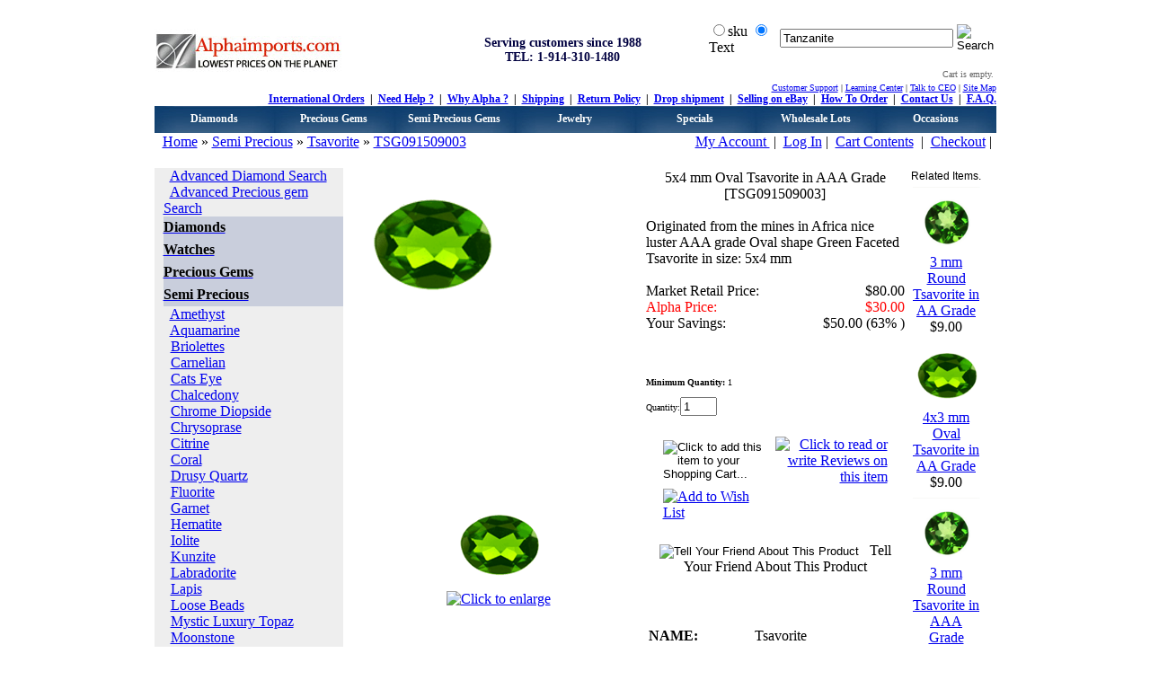

--- FILE ---
content_type: text/html
request_url: http://www.alphaimports.com/5x4-mm-oval-tsavorite-in-aaa-grade-p-31230.html
body_size: 14967
content:
<!DOCTYPE HTML PUBLIC "-//W3C//DTD HTML 4.01 Transitional//EN">
<html dir="LTR" lang="en">
<head>
<base href="http://www.alphaimports.com/">
<meta http-equiv="Content-Type" content="text/html; charset=iso-8859-1">
<title>5x4 mm Oval Tsavorite in AAA Grade</title>
<meta name="Description" Content="Retail 5x4 mm Oval Tsavorite in AAA Grade-from 
Alpha Imports">
<meta name="Keywords" content="Tsavorite, Green Tsavorite, Faceted Tsavorite, aaa Tsavorite, 5x4 Oval Tsavorite">
<meta name="Reply-to" content="info@alphaimports.com">
<meta name="robots" content="index, follow">

<meta name="verify-v1" content="ipG4cjoj3u4dD/ACoQNzRqpfqANl2iQpuIoni+Ig9JQ=">
<link rel='SHORTCUT ICON' href='http://www.alphaimports.com/favicon.ico'>
<link rel="alternate" type="application/rss+xml" title="RSS" href="sitemapindex.xml">
<link rel="stylesheet" type="text/css" href="templates/Original/divcss.css">
<link rel="stylesheet" type="text/css" href="templates/Original/stylesheet.css">
<link rel="stylesheet" type="text/css" href="anylink.css">
<script type="text/javascript" src="anylink.js"></script>
<script language="javascript" type="text/ecmascript" src="social/js/mootools.js"></script>
<script language="javascript" type="text/ecmascript" src="social/js/socializer.js"></script>
<script src="dw_tooltip.js" type="text/javascript"></script>
<link href="social/css/socializer.css" rel="stylesheet" type="text/css">
<script type="text/javascript"><!--
function popupWindow(url) {
  window.open(url,'popupWindow','toolbar=no,location=no,directories=no,status=no,menubar=no,scrollbars=no,resizable=yes,copyhistory=no,width=100,height=100,screenX=150,screenY=150,top=150,left=150')
}
//--></script>

</head>
<body>
<script type="text/javascript" language="JavaScript" 
 src="lib/Subsys/JsHttpRequest/Js.js"></script>
<script type="text/javascript" language="JavaScript">	
	var timeout = null;
	function reset_extra() {
		  for (var i = 0; i < (document.forms.quick_find_extra.elements.length); i++) {
		  	if (document.forms.quick_find_extra.elements[i].type == 'select-one') {
		  		if ((document.forms.quick_find_extra.elements[i].name!='')&&(document.forms.quick_find_extra.elements[i].name!='categories_id')) {
		  			obj = document.forms.quick_find_extra.elements[i];
		  			selected_value = obj.selectedIndex;
		  			obj.selectedIndex = '0';
		  		}
		  	}
		  }
		  doLoad(94,'0');
		  //doLoad(0,0);
	}
	
</script>
<!-- warnings //-->
<!-- warning_eof //-->

<!-- header //-->

<table width="100%" cellpadding="10" cellspacing="0" border="0">

      <tr><td>

        <table cellspacing="0" cellpadding="0" border="0" width="943" align="center" bgcolor="FFFFFF">

          <tr><td>

            <table border="0" width="100%"><tr><td>


<table border="0" width="100%" cellspacing="0" cellpadding="0">

  <tr class="header">

    <td valign="middle">

	

	<table width="100%" border="0" align="center" cellpadding="0" cellspacing="0">

      <tr>

        <td width="297"><a href="http://www.alphaimports.com" target="_self"><img src="images/h1b.jpg" alt="Lowest prices on the planet" title="Lowest prices on the planet" border="0"></a></td>

        <td width="323"><center>

                 <span style="color:000040; font-size:14px; font-weight: bold;">Serving customers since 1988</span><br>

                 <b><strong><span style="color:000040; font-size:14px">TEL: 1-914-310-1480</span></strong></b>

                 </center></td>

        <td width="323" valign="top" align="right" style="font-size:12px; font-weight:bold"> <form name="quick_find" action="advanced_search_result1.php" method="get">

<table width="100%" border="0" style="vertical-align: bottom;">

			<tr>

            <td align="left" class="main">



<input type="radio" name="type" value="sku" id="RadioGroup1_0">sku

<input name="type" type="radio" id="RadioGroup1_1" value="title" checked="checked">Text</td>

				<td>

					 <div align="left">

						<input type="text" name="keywords" maxlength="40" 

value="Tanzanite"
                         size="22" ONFOCUS="clearDefault(this)">

			        </div>

				</td>

			    <td>

					<div align="left">					    

						<input type="image" src="templates/Original/images/buttons/english/button_quick_find.gif" alt="Search" title=" Search ">


					</div>

				</td>

		    </tr>

  		</table>

</form>

<a href="https://www.alphaimports.com/help.html" ></a>

  <table border="0" cellpadding="0" cellspacing="0" align="right">

    <tr>

      <td style="font-size:10px; color:#00000" align="right" class="headerCart" nowrap="nowrap"><font color="#666666">Cart is empty.<br> </font>      </td>

      <td style="font-size:10px; color:#00000" class="headerCart" align="right" nowrap="nowrap">      </td>

      <td style="font-size:10px; color:#00000" align="left" class="headerCart" rowspan="2" valign="middle" nowrap="nowrap">&nbsp;</td>

    </tr>

    <tr>

      <td style="font-size:10px; color:#00000" align="right" class="headerCart" nowrap="nowrap">      </td>

      <td style="font-size:10px; color:#00000" align="left" class="headerCart" nowrap="nowrap">      </td>

    </tr>

    
</table>

  
  &nbsp;&nbsp;&nbsp;</td>

      </tr>

    </table>

	<table width="100%" border="0" align="center" cellpadding="0" cellspacing="0">

                   <tr>

                     <td width="621" style="font-size:12px"><table width="100%" border="0" cellpadding="0" cellspacing="0">

                       <tr>

                         <td><table width="100%" border="0" cellpadding="0" cellspacing="0">

                           <tr>

                             <td width="298">

					 

							 

							 </td>

                             <td width="323" align="center" style="font-size:10px"></td>

                           </tr>

                         </table></td>

                       </tr>

                     </table>

                      </td>

                     <td style="font-size:12px" width="322" align="right"><span class="black10"><a href="http://www.alphaimports.com/help.html">Customer Support</a>&nbsp;|&nbsp;<a href="http://www.alphaimports.com/help/learning-center.html">Learning Center</a>&nbsp;|&nbsp;<a href="http://www.alphaimports.com/help/talk-to-ceo.html">Talk to CEO</a>&nbsp;|&nbsp;<a href="http://www.alphaimports.com/help/sitemap.html">Site Map</a></span></td>

                   </tr>

</table>

<table width="100%" border="0" align="center" cellpadding="0" cellspacing="0">

                 <tr>

                   

                   <td width="100%" align="right"><span style="font-size:12px; font-weight:bold"><a href="http://www.alphaimports.com/help/international-shipping.html" target="_self">International Orders</a>&nbsp; | &nbsp;<a href="http://www.alphaimports.com/help.html" target="_self">Need Help ?</a>&nbsp; | &nbsp;<a href="http://www.alphaimports.com/help/why-alpha.html" target="_self">Why Alpha ?</a>&nbsp; | &nbsp;<a href="http://www.alphaimports.com/help/shipping-and-returns.html" target="_self">Shipping</a>&nbsp; | &nbsp;<a href="http://www.alphaimports.com/help/return-policy.html" target="_self">Return Policy</a>&nbsp; | &nbsp;<a href="http://www.alphaimports.com/help/drop-shipping.html" target="_self">Drop shipment</a>&nbsp; | &nbsp;<a href="http://www.alphaimports.com/help/selling-on-ebay.html" target="_self">Selling on eBay</a>&nbsp; | &nbsp;<a href="http://www.alphaimports.com/help/how-to-order.html" target="_self">How To Order</a>&nbsp; | &nbsp;<a href="http://www.alphaimports.com/contact_us.php" target="_self">Contact Us</a>&nbsp; | &nbsp;<a href="http://www.alphaimports.com/faq.php?cID=2" target="_self">F.A.Q.</a></span></td>

                 </tr>

               </table>	

	<table width="100%" border="0" align="center" cellpadding="0" cellspacing="0" class="test">

                   <tr>

                     <td width="135" height="30" style="background-image:url(images/headerdropbg.jpg)">

                         <div align="center"><a href="http://www.alphaimports.com/diamonds-c-11.html" onmouseover="dropdownmenu(this, event, 'anylinkmenu1')">Diamonds</a> </div>

                       <div id="anylinkmenu1" class="anylinkcss">

<a href="http://www.alphaimports.com/certified-diamonds-c-11_287.html">Certified Diamonds</a>                                            

<a href="http://www.alphaimports.com/white-diamonds-c-11_48.html">White Diamonds</a>

<a href="http://www.alphaimports.com/blue-diamonds-c-11_50.html">Blue Diamonds</a>

<a href="http://www.alphaimports.com/black-diamonds-c-11_49.html">Black Diamonds</a>

<a href="http://www.alphaimports.com/champagne-diamonds-c-11_62.html">Champagne Diamonds</a> 

<a href="http://www.alphaimports.com/yellow-diamonds-c-11_52.html">Yellow Diamonds</a> 

<a href="http://www.alphaimports.com/green-diamonds-c-11_51.html">Green Diamonds</a>

<a href="http://www.alphaimports.com/ognac-diamonds-c-11_63.html">Cognac Diamonds</a>

<a href="http://www.alphaimports.com/pink-diamonds-c-11_206.html">Pink Diamonds</a>

<a href="http://www.alphaimports.com/diamond-deals-and-steals-c-11_194.html">Diamond Deals and Steals</a><br>

<a href="http://www.alphaimports.com/diamonds-c-11.html">More...</a>

</div></td>

                     <td width="135" height="30" style="background-image:url(images/headerdropbg.jpg)"><div align="center"><a href="http://www.alphaimports.com/precious-gems-c-22.html" onmouseover="dropdownmenu(this, event, 'anylinkmenu2')">Precious Gems</a></div>

                         <div id="anylinkmenu2" class="anylinkcss"> 

<a href="http://www.alphaimports.com/anzanite-c-22_30.html">Tanzanite</a> 
<a href="http://www.alphaimports.com/calibrated-tanzanite-c-22_30_244.html">Calibrated Tanzanite</a>
<a href="http://www.alphaimports.com/emerald-c-22_27.html">Emerald</a> 

<a href="http://www.alphaimports.com/ruby-c-22_28.html">Ruby</a> 

<a href="http://www.alphaimports.com/sapphire-c-22_29.html">Sapphire</a>

<a href="http://www.alphaimports.com/precious-gems-deals-and-steals-c-22_197.html">Precious gems deals and steals</a> </div></td>

                     <td width="135" style="background-image:url(images/headerdropbg.jpg)"><div align="center"><a href="http://www.alphaimports.com/semi-precious-c-23.html" onmouseover="dropdownmenu(this, event, 'anylinkmenu3')">Semi Precious Gems</a></div>

                         <div id="anylinkmenu3" class="anylinkcss"> 

<a href="http://www.alphaimports.com/amethyst-c-23_81.html">Amethyst</a> 

<a href="http://www.alphaimports.com/citrine-c-23_33.html">Citrine</a> 

<a href="http://www.alphaimports.com/peridot-c-23_37.html">Peridot</a> 

<a href="http://www.alphaimports.com/aquamarine-c-23_84.html">Aquamarine</a>

<a href="http://www.alphaimports.com/chrome-diopside-c-23_32.html">Chrome Diopside</a>

<a href="http://www.alphaimports.com/garnet-c-23_88.html">Garnet</a>

<a href="http://www.alphaimports.com/iolite-c-23_34.html">Iolite</a>

<a href="http://www.alphaimports.com/swiss-blue-topaz-c-23_91.html">Swiss Blue Topaz</a>

<a href="http://www.alphaimports.com/tourmaline-c-23_39.html">Tourmaline</a>

<a href="http://www.alphaimports.com/semi-precious-deals-and-steals-c-23_198.html">Semi Precious Deals And Steals</a><br>

<a href="http://www.alphaimports.com/semi-precious-c-23.html">More...</a></div></td>

                     <td width="135" style="background-image:url(images/headerdropbg.jpg)"><div align="center"><a href="http://www.alphaimports.com/jewelry-c-24.html" onmouseover="dropdownmenu(this, event, 'anylinkmenu4')">Jewelry</a></div>

<div id="anylinkmenu4" class="anylinkcss"> 

<a href="http://www.alphaimports.com/gold-diamond-semimountings-c-24_144.html">Gold Diamond Semi mountings</a> 

<a href="http://www.alphaimports.com/diamond-rings-c-24_126.html">Diamond Rings</a> 

<a href="http://www.alphaimports.com/diamond-earrings-c-24_129.html">Diamond Earrings</a> 

<a href="http://www.alphaimports.com/diamond-pendants-c-24_132.html">Diamond Pendants</a>

<a href="http://www.alphaimports.com/diamond-necklaces-c-24_193.html">Diamond Necklaces</a>

<a href="http://www.alphaimports.com/watches-c-304.html">Watches</a>

<a href="http://www.alphaimports.com/emstone-rings-c-24_135.html">Gemstone Rings</a>

<a href="http://www.alphaimports.com/gemstone-bracelets-c-24_143.html">Gemstone Bracelets</a>

<a href="http://www.alphaimports.com/gemstone-earrings-c-24_141.html">Gemstone Earrings</a>

<a href="http://www.alphaimports.com/gemstone-pendants-c-24_142.html">Gemstone Pendants</a>

<a href="http://www.alphaimports.com/mens-jewelry-c-24_211.html">Mens Jewelry</a>

<a href="http://www.alphaimports.com/beads-c-24_154.html">Bead Necklaces</a>

<a href="http://www.alphaimports.com/silver-jewelry-c-24_271.html">Silver Jewelry</a>

<a href="http://www.alphaimports.com/cocktail-rings-c-24_135_277.html">Cocktail Rings</a>

<a href="http://www.alphaimports.com/tanzanite-jewelry-c-24_279.html">Tanzanite Jewelry</a>

<a href="http://www.alphaimports.com/jewelry-c-24.html">More...</a>

</div></td>

                     <td width="135" style="background-image:url(images/headerdropbg.jpg)"><div align="center"><a href="http://www.alphaimports.com/specials-c-57.html" onmouseover="dropdownmenu(this, event, 'anylinkmenu5')">Specials</a></div>

                         <div id="anylinkmenu5" class="anylinkcss"> 

<a href="http://www.alphaimports.com/alpha-specials-c-57_212.html">Specials </a> 

<a href="http://www.alphaimports.com/diamond-deals-and-steals-c-11_194.html">Diamond Specials </a> 

<a href="http://www.alphaimports.com/gemstone-specials-c-57_204.html">Gemstone Specials </a> 

<a href="http://www.alphaimports.com/jewelry-specials-c-57_205.html">Jewelry Specials </a>

<a href="http://www.alphaimports.com/specials.php">More Specials </a>

<a href="http://www.alphaimports.com/products_new.php">New Arrivals </a>

<a href="http://www.alphaimports.com/good_for_ebay.php">Good For eBAY </a>

<a href="http://www.alphaimports.com/happyhour.php">Hourly Specials </a>

<a href="http://www.alphaimports.com/make_offer.php">Make An Offer </a>

<a href="http://www.alphaimports.com/buy_one_get_something_free.php">Buy one and get something Free</a>

<a href="http://www.alphaimports.com/specialopen.php">Today Specials</a>

<a href="http://www.alphaimports.com/auctions.php">Auctions</a>

<a href="http://www.alphaimports.com/products_videos.php">Videos</a>

<a href="http://www.alphaimports.com/free_birthstone.php">Free Birthstone</a>

<a href="http://www.alphaimports.com/jewelry_games.php">Free Jewelry Games</a>

<a href="http://www.alphaimports.com/jewelry_gemstone_calculator_converter.php">Gemstone weight conversion and calculators</a>

<a href="http://www.alphaimports.com/advanced_search_result.php?inc_subcat=1&pfrom=9.98&pto=9.99&sort=3a&page=1">$9.99 Specials</a>

<a href="http://www.alphaimports.com/advanced_search_result.php?inc_subcat=1&pfrom=24.98&pto=24.99&sort=3a&page=1">$24.99 Specials</a>

<a href="http://www.alphaimports.com/advanced_search_result.php?inc_subcat=1&pfrom=98.99&pto=99&sort=3a&page=1">$99.00 Specials</a>

</div></td>

                     <td width="135" style="background-image:url(images/headerdropbg.jpg)" onmouseover="dropdownmenu(this, event, 'anylinkmenu6')"><div align="center">Wholesale Lots</div>

                         <div id="anylinkmenu6" class="anylinkcss"> 

<a href="http://www.alphaimports.com/diamond-deals-and-steals-c-11_194.html">Diamond Lots</a>

<a href="http://www.alphaimports.com/precious-gems-deals-and-steals-c-22_197.html">Precious Gems Lots</a>

<a href="http://www.alphaimports.com/semi-precious-deals-and-steals-c-23_198.html">Semi Precious Gems Lots</a>

</div></td>

<td width="135" style="background-image:url(images/headerdropbg.jpg)"><div align="center"><a href="http://www.alphaimports.com/occasions-and-gifts-c-264.html" onmouseover="dropdownmenu(this, event, 'anylinkmenu7')">Occasions</a></div>

<div id="anylinkmenu7" class="anylinkcss">

<a href="http://www.alphaimports.com/jewelry-c-24.html">For Her</a>

<a href="http://www.alphaimports.com/mens-jewelry-c-24_211.html">For Him</a> 

<a href="http://www.alphaimports.com/vouchers-c-25.html">Gift Vouchers</a> 

<a href="http://www.alphaimports.com/birthday-birthstone-c-264_266.html">Birthday and Birthstones</a>

<a href="http://www.alphaimports.com/christmas-jewelry-c-264_267.html">Christmas Jewelry</a>

<a href="http://www.alphaimports.com/thanksgiving-jewelry-c-264_268.html">Thanksgiving Jewelry</a>

<a href="http://www.alphaimports.com/valentine-jewelry-c-264_269.html">Valentine Jewelry</a>

<a href="http://www.alphaimports.com/wedding-jewelry-c-264_270.html">Wedding Jewelry</a>

<a href="http://www.alphaimports.com/mothers-day-jewelry-c-264_282.html">Mother's Day</a>

 

</div></td>

                   </tr>

                </table></td>

    </tr>

</table>

<table border="0" width="100%" cellspacing="0" cellpadding="1">

  <tr class="headerNavigation">

    <td class="headerNavigation">&nbsp;&nbsp;<a href="http://www.alphaimports.com/" class="headerNavigation">Home</a> &raquo; <a href="http://www.alphaimports.com/semi-precious-c-23.html" class="headerNavigation">Semi Precious</a> &raquo; <a href="http://www.alphaimports.com/tsavorite-c-23_94.html" class="headerNavigation">Tsavorite</a> &raquo; <a href="http://www.alphaimports.com/5x4-mm-oval-tsavorite-in-aaa-grade-p-31230.html" class="headerNavigation">TSG091509003</a></td>

    <td align="right" class="headerNavigation">

     <a class="headerNavigation" href="https://www.alphaimports.com/account.php">My Account </a> &nbsp;|&nbsp; <a class="headerNavigation" href="https://www.alphaimports.com/login.php">Log In</a>&nbsp;|&nbsp;




    <a href="http://www.alphaimports.com/shopping_cart.php" class="headerNavigation">Cart Contents</a> 
      &nbsp;|&nbsp; <a href="https://www.alphaimports.com/checkout_shipping.php" class="headerNavigation">Checkout</a>&nbsp;|&nbsp;</td>



  </tr>

</table>


<!-- header_eof //-->

<!-- header_eof //-->
<!-- body //-->
<table border="0" width="100%" cellspacing="0" cellpadding="0">
  <tr>
    <td width="210" valign="top"><table border="0" width="210" cellspacing="0" cellpadding="0">
<!-- left_navigation //-->
<tr>
  <td>
<table border="0" width="100%" cellspacing="0" cellpadding="0">
  <tr class="SideinfoBoxHeading">
    <td class="SideinfoBoxHeading"><font color="#FFFFFF">Categories</font></td>
  </tr>
</table>
<table border="0" width="100%" cellspacing="0" cellpadding="0" class="SideinfoBox">
  <tr>
    <td><table border="0" width="100%" cellspacing="0" cellpadding="0" class="SideinfoBoxContents">
  <tr>
    <td><img src="images/pixel_trans.gif" border="0" alt="" width="100%" height="1"></td>
  </tr>
  <tr>
    <td class="boxText"><table style="padding-left:10" bgcolor="#EEEEEE" cellpadding="0" cellspacing="0" border="0" width="210"><tr><td class="boxText">&nbsp;&nbsp;<a href="http://www.alphaimports.com/advanced_diamond_search.php">Advanced Diamond Search</a><br>&nbsp;&nbsp;<a href="http://www.alphaimports.com/advanced_precious_search.php">Advanced Precious gem Search</a></td></tr><tr bgcolor="#C9CEDC"><td height="25" class="boxText"><a href="http://www.alphaimports.com/diamonds-c-11.html"><span style="color:#000000"><b>Diamonds</b></span></a></td></tr><tr><td class='boxText'></td></tr><tr bgcolor="#C9CEDC"><td height="25" class="boxText"><a href="http://www.alphaimports.com/watches-c-304.html"><span style="color:#000000"><b>Watches</b></span></a></td></tr><tr><td class='boxText'></td></tr><tr bgcolor="#C9CEDC"><td height="25" class="boxText"><a href="http://www.alphaimports.com/precious-gems-c-22.html"><span style="color:#000000"><b>Precious Gems</b></span></a></td></tr><tr><td class='boxText'></td></tr><tr bgcolor="#C9CEDC"><td height="25" class="boxText"><a href="http://www.alphaimports.com/semi-precious-c-23.html"><span style="color:#000000"><b>Semi Precious</b></span></a></td></tr><tr><td class='boxText'>&nbsp;&nbsp;<a href="http://www.alphaimports.com/amethyst-c-23_81.html">Amethyst</a>	<br>&nbsp;&nbsp;<a href="http://www.alphaimports.com/aquamarine-c-23_84.html">Aquamarine</a>	<br>&nbsp;&nbsp;<a href="http://www.alphaimports.com/briolettes-c-23_216.html">Briolettes</a>	<br>&nbsp;&nbsp;<a href="http://www.alphaimports.com/carnelian-c-23_230.html">Carnelian</a>	<br>&nbsp;&nbsp;<a href="http://www.alphaimports.com/cats-eye-c-23_278.html">Cats Eye</a>	<br>&nbsp;&nbsp;<a href="http://www.alphaimports.com/chalcedony-c-23_219.html">Chalcedony</a>	<br>&nbsp;&nbsp;<a href="http://www.alphaimports.com/chrome-diopside-c-23_32.html">Chrome Diopside</a>	<br>&nbsp;&nbsp;<a href="http://www.alphaimports.com/chrysoprase-c-23_217.html">Chrysoprase</a>	<br>&nbsp;&nbsp;<a href="http://www.alphaimports.com/citrine-c-23_33.html">Citrine</a>	<br>&nbsp;&nbsp;<a href="http://www.alphaimports.com/coral-c-23_231.html">Coral</a>	<br>&nbsp;&nbsp;<a href="http://www.alphaimports.com/drusy-quartz-c-23_300.html">Drusy Quartz</a>	<br>&nbsp;&nbsp;<a href="http://www.alphaimports.com/fluorite-c-23_87.html">Fluorite</a>	<br>&nbsp;&nbsp;<a href="http://www.alphaimports.com/garnet-c-23_88.html">Garnet</a>	<br>&nbsp;&nbsp;<a href="http://www.alphaimports.com/hematite-c-23_251.html">Hematite</a>	<br>&nbsp;&nbsp;<a href="http://www.alphaimports.com/iolite-c-23_34.html">Iolite</a>	<br>&nbsp;&nbsp;<a href="http://www.alphaimports.com/kunzite-c-23_297.html">Kunzite</a>	<br>&nbsp;&nbsp;<a href="http://www.alphaimports.com/labradorite-c-23_240.html">Labradorite</a>	<br>&nbsp;&nbsp;<a href="http://www.alphaimports.com/lapis-c-23_215.html">Lapis</a>	<br>&nbsp;&nbsp;<a href="http://www.alphaimports.com/loose-beads-c-23_236.html">Loose Beads</a>	<br>&nbsp;&nbsp;<a href="http://www.alphaimports.com/mystic-luxury-topaz-c-23_214.html">Mystic Luxury Topaz</a>	<br>&nbsp;&nbsp;<a href="http://www.alphaimports.com/moonstone-c-23_239.html">Moonstone</a>	<br>&nbsp;&nbsp;<a href="http://www.alphaimports.com/collection-gems-c-23_35.html">Collection Gems</a>	<br>&nbsp;&nbsp;<a href="http://www.alphaimports.com/fancy-carved-gemstones-c-23_96.html">Fancy Carved Gemstones</a>	<br>&nbsp;&nbsp;<a href="http://www.alphaimports.com/mozambique-garnet-c-23_36.html">Mozambique Garnet</a>	<br>&nbsp;&nbsp;<a href="http://www.alphaimports.com/mystic-cz-c-23_289.html">Mystic CZ</a>	<br>&nbsp;&nbsp;<a href="http://www.alphaimports.com/mystic-quartz-c-23_301.html">Mystic Quartz</a>	<br>&nbsp;&nbsp;<a href="http://www.alphaimports.com/onyx-c-23_220.html">Onyx</a>	<br>&nbsp;&nbsp;<a href="http://www.alphaimports.com/opal-c-23_259.html">Opal</a>	<br>&nbsp;&nbsp;<a href="http://www.alphaimports.com/opal-mosaic-c-23_261.html">Opal Mosaic</a>	<br>&nbsp;&nbsp;<a href="http://www.alphaimports.com/pearls-c-23_246.html">Pearls</a>	<br>&nbsp;&nbsp;<a href="http://www.alphaimports.com/peridot-c-23_37.html">Peridot</a>	<br>&nbsp;&nbsp;<a href="http://www.alphaimports.com/prasiolite-green-amethyst-c-23_262.html">Prasiolite (Green Amethyst)</a>	<br>&nbsp;&nbsp;<a href="http://www.alphaimports.com/prehnite-c-23_252.html">Prehnite</a>	<br>&nbsp;&nbsp;<a href="http://www.alphaimports.com/quartz-c-23_253.html">Quartz</a>	<br>&nbsp;&nbsp;<a href="http://www.alphaimports.com/rhodolite-garnet-c-23_38.html">Rhodolite Garnet</a>	<br>&nbsp;&nbsp;<a href="http://www.alphaimports.com/rubellite-c-23_250.html">Rubellite</a>	<br>&nbsp;&nbsp;<a href="http://www.alphaimports.com/sky-blue-topaz-c-23_92.html">Sky Blue Topaz</a>	<br>&nbsp;&nbsp;<a href="http://www.alphaimports.com/simulated-gemstones-c-23_286.html">Simulated Gemstones</a>	<br>&nbsp;&nbsp;<a href="http://www.alphaimports.com/spessartite-garnet-c-23_218.html">Spessartite Garnet</a>	<br>&nbsp;&nbsp;<a href="http://www.alphaimports.com/swiss-blue-topaz-c-23_91.html">Swiss Blue Topaz</a>	<br>&nbsp;&nbsp;<a href="http://www.alphaimports.com/tiger-eye-c-23_237.html">Tiger Eye</a>	<br>&nbsp;&nbsp;<a href="http://www.alphaimports.com/tourmaline-c-23_39.html">Tourmaline</a>	<br>&nbsp;&nbsp;<a href="http://www.alphaimports.com/tsavorite-c-23_94.html"><b>Tsavorite</b></a>	<br>&nbsp;&nbsp;<a href="http://www.alphaimports.com/turquoise-c-23_234.html">Turquoise</a>	<br>&nbsp;&nbsp;<a href="http://www.alphaimports.com/agate-c-23_238.html">Agate</a>	<br>&nbsp;&nbsp;<a href="http://www.alphaimports.com/white-topaz-c-23_95.html">White Topaz</a>	<br>&nbsp;&nbsp;<a href="http://www.alphaimports.com/semi-precious-deals-and-steals-c-23_198.html">Semi Precious Deals And Steals</a>	<br></td></tr><tr bgcolor="#C9CEDC"><td height="25" class="boxText"><a href="http://www.alphaimports.com/jewelry-c-24.html"><span style="color:#000000"><b>Jewelry</b></span></a></td></tr><tr><td class='boxText'></td></tr><tr bgcolor="#C9CEDC"><td height="25" class="boxText"><a href="http://www.alphaimports.com/specials-c-57.html"><span style="color:#000000"><b>Specials</b></span></a></td></tr><tr><td class='boxText'></td></tr><tr bgcolor="#C9CEDC"><td height="25" class="boxText"><a href="http://www.alphaimports.com/alpha-collectors-gallery-c-178.html"><span style="color:#000000"><b>Alpha Collector's Gallery</b></span></a></td></tr><tr><td class='boxText'></td></tr><tr bgcolor="#C9CEDC"><td height="25" class="boxText"><a href="http://www.alphaimports.com/vouchers-c-25.html"><span style="color:#000000"><b>Vouchers</b></span></a></td></tr><tr><td class='boxText'></td></tr><tr bgcolor="#C9CEDC"><td height="25" class="boxText"><a href="http://www.alphaimports.com/occasions-and-gifts-c-264.html"><span style="color:#000000"><b>Occasions and gifts</b></span></a></td></tr><tr><td class='boxText'></td></tr><tr bgcolor="#C9CEDC"><td height="25" class="boxText"><a href="http://www.alphaimports.com/certificates-c-213.html"><span style="color:#000000"><b>Certificates</b></span></a></td></tr><tr><td class='boxText'></td></tr></table></td>
  </tr>
  <tr>
    <td><img src="images/pixel_trans.gif" border="0" alt="" width="100%" height="1"></td>
  </tr>
</table>
</td>
  </tr>
</table>
</TD>
          <TR>
			<TD HEIGHT="12" ALIGN="CENTER" VALIGN="MIDDLE" STYLE="background: url("></TD>
          </TR>
<!-- Tell Customer he has a gift voucher-->
<!-- Tell Customer he has a gift voucher_eof //-->
<!-- information //-->
          <tr>
            <td>
<table border="0" width="100%" cellspacing="0" cellpadding="0">
  <tr class="SideinfoBoxHeading">
    <td class="SideinfoBoxHeading"><font color="#FFFFFF">Information</font></td>
  </tr>
</table>
<table border="0" width="100%" cellspacing="0" cellpadding="0" class="SideinfoBox">
  <tr>
    <td><table border="0" width="100%" cellspacing="0" cellpadding="0" class="SideinfoBoxContents">
  <tr>
    <td><img src="images/pixel_trans.gif" border="0" alt="" width="100%" height="1"></td>
  </tr>
  <tr>
    <td class="boxText"><a href="http://www.alphaimports.com/help.html">Help</a><br><a href="http://www.alphaimports.com/faq.php?cID=2">F.A.Q.</a><br><a href="http://www.alphaimports.com/help/international-shipping.html">International Orders</a><br><a href="http://www.alphaimports.com/help/payment-options.html">Payment</a><br><a href="http://www.alphaimports.com/help/company-information.html">Company Information</a><br><a href="http://www.alphaimports.com/help.html">Customer Support</a><br><a href="http://www.alphaimports.com/gv_faq.php">Gift Voucher FAQ</a><br><a href="http://www.alphaimports.com/returns_track.php">Track a Return</a><br><a href="http://www.alphaimports.com/customer_testimonials.php">Testimonials</a><br><a href="http://www.alphaimports.com/rss.php">Catalog RSS&nbsp;<img src="images/icons/rss_icon.png" border="0" alt="Catalog RSS" title=" Catalog RSS "></a><br><a href="http://www.alphaimports.com/allprods.php">All Products</a><br><a href="http://www.alphaimports.com/all_prodcats.php">All Products by category</a><br><a href="http://www.alphaimports.com/all_prodmanf.php">All Products by occasion</a><br><a href="http://blog.alphaimports.com">Our Blog</a><br><a href="http://pictures.alphaimports.com">Our Pictures</a><br><a href="http://www.alphaimports.com/reviews.php">Product Reviews</a><br><a href="http://www.alphaimports.com/contact_us.php">Contact Us</a></td>
  </tr>
  <tr>
    <td><img src="images/pixel_trans.gif" border="0" alt="" width="100%" height="1"></td>
  </tr>
</table>
</td>
  </tr>
</table>
            </TD>
          <TR>
			<TD HEIGHT="12" ALIGN="CENTER" VALIGN="MIDDLE" STYLE="background: url(templates/6270/images/side_boxbot.jpg)"></TD>
          </TR>
<!-- information_eof //-->
<!-- wishlist //-->
          <tr>
            <td>

            </TD>
          <TR>
			<TD HEIGHT="12" ALIGN="CENTER" VALIGN="MIDDLE" STYLE="background: url(templates/6270/images/side_boxbot.jpg)"></TD>
          </TR>
<!-- wishlist_eof //-->

<!-- information //-->

          <tr>

            <td>

<table border="0" width="100%" cellspacing="0" cellpadding="0">
  <tr class="SideinfoBoxHeading">
    <td class="SideinfoBoxHeading"><font color="#FFFFFF">Additional information</font></td>
  </tr>
</table>
<table border="0" width="100%" cellspacing="0" cellpadding="0" class="SideinfoBox">
  <tr>
    <td><table border="0" width="100%" cellspacing="0" cellpadding="0" class="SideinfoBoxContents">
  <tr>
    <td><img src="images/pixel_trans.gif" border="0" alt="" width="100%" height="1"></td>
  </tr>
  <tr>
    <td class="boxText">

<table align="left" border="0" cellpadding="0" cellspacing="0" width="210">

	  <tr>

	    <td width="210"><div align="center"><br>

        <a href="free_birthstone.php"><img src="images/Free-Birthstone.gif" width="206" height="253" border="0" usemap="#MapG" /></a>

<map name="MapG" id="MapG">

  <area shape="rect" coords="3,206,148,249" href="http://twitter.com/Alphagems">
  <area shape="rect" coords="150,206,201,248" href="https://www.facebook.com/pages/Diamond-Color-stones-Designer-Jewelry/113345135351272">
<area shape="rect" coords="4,6,201,200" href="http://www.alphaimports.com/free_birthstone.php">

</map><br>

<br>

		<a href="http://www.alphaimports.com/create_account.php"><img src="images/Guranteed_2.jpg" border="0" alt="Get 10 Free" title=" Get 10 Free "></a><br>

<br>

<a href="http://www.alphaimports.com/help/selling-on-ebay.html"><img src="images/e-bay-banner.gif" border="0" alt="Sell on eBay" title=" Sell on eBay "></a><br>

<br>

<a href="http://www.alphaimports.com/help/selling-on-ebay.html"><img src="images/sell-our-products.gif" border="0" alt="Sell on your webpage" title=" Sell on your webpage "></a><br><br>

<a href="http://www.alphaimports.com/make_offer.php"><img src="images/Valume-Offer.gif" border="0" alt="Volume offer" title=" Volume offer "></a><br>

<br>

	    </div><a href="http://www.alphaimports.com/help/risk-free-buying.html"></a><a href="http://www.alphaimports.com/help/lowest-prices-guaranteed.html"><img src="images/guranteelogobg.jpg" border="0" alt="Satisfaction 100%" title=" Satisfaction 100% " width="210" height="100"></a><a href="http://www.alphaimports.com/help/risk-free-buying.html"><img src="images/bestprice.jpg" border="0" alt="Risk free Buying" title=" Risk free Buying " width="210" height="100"></a><a href="http://www.alphaimports.com/alphaclub.php"><img src="images/alphaclub.jpg" border="0" alt="Alpha Club" title=" Alpha Club " width="210" height="100"></a></td>

</tr>

	</table></td>
  </tr>
  <tr>
    <td><img src="images/pixel_trans.gif" border="0" alt="" width="100%" height="1"></td>
  </tr>
</table>
</td>
  </tr>
</table>

            </TD>

          <TR>

			<TD HEIGHT="12" ALIGN="CENTER" VALIGN="MIDDLE" STYLE="background: url(templates/6270/images/side_boxbot.jpg)"></TD>

          </TR>

<!-- information_eof //-->


<!-- left_navigation_eof //-->
    </table></td>
<!-- content //-->
    <td width="100%" valign="top">
<form name="cart_quantity" action="http://www.alphaimports.com/5x4-mm-oval-tsavorite-in-aaa-grade-p-31230.html?action=add_product" method="post">
	

<table border="0" width="100%" cellspacing="0" cellpadding="8">





		</td>

      </tr>


      <!--Lango Added for Template MOD: BOF-->
  <tr>
<td valign="top" width="100%"><table width="100%" border="0" cellspacing="0" cellpadding="0">

  <tr>
<td valign="top" width="100%"><table width="100%" border="0" cellspacing="0" cellpadding="0">

                     <tr>
                      <td class="main_table_heading"><table width="100%" border="0" cellspacing="0" cellpadding="1">
                          <tr>

                            <td><table width="100%" border="0" cellspacing="0" cellpadding="1">
                                <tr>
                                  <td class="main_table_heading_inner"><table width="100%" border="0" cellspacing="0" cellpadding="4">
                                      <tr>
                                        <td>


</table>

    <table width="100%">

      <tr valign="top">

        <td width="35%" class="main">
            <table width="300" border="0" align="center" cellpadding="0" cellspacing="0">

              <tr>

                <td><div align="center">

                    <!-- // BOF MaxiDVD: Modified For Ultimate Images Pack! //-->

   

   

    <tr align="center">

      <td align="center">


<table border="0" align="center" cellpadding="0" cellspacing="0" bgcolor="#FFFFFF" style="margin: 0px 5px;">

  <tbody>

    

    <tr>

      <td align="center"><table>

        <tbody>

          <tr>

            <td align="center"></td>

          </tr>

          <tr>

            <td align="center">    <table border="0" cellspacing="0" cellpadding="2" align="right">

            <tr>

              <td align="center" class="smallText">

              

              

           




  

 <table border="0" cellpadding="0" cellspacing="0" align="center">

  <tr>

    <td><iframe src="images/alphagemsgems/150/G002488.gif"  marginwidth="0" marginheight="0" frameborder="0" height="350" scrolling="no" width="300" align="middle"></iframe>  

 </td>

  </tr>

</table>            </tr>

          </table></td>

          </tr>

        </tbody>

      </table></td>

      </tr>

  </tbody>

</table>




   

<table width="100%">

       <tr>




     <td align="center" class="smallText">

      <script language="javascript"><!--

         document.write('<a href="javascript:popupWindow(\'http://www.alphaimports.com/5x4-mm-oval-tsavorite-in-aaa-grade-pi-31230.html?image=1\')"><img src="images/alphagemsgems/100/G002488.gif" border="0" alt="5x4 mm Oval Tsavorite in AAA Grade" title=" 5x4 mm Oval Tsavorite in AAA Grade " width="100" height="100" hspace="1" vspace="1"><br><img src="templates/Original/images/buttons/english/image_enlarge.gif" border="0" alt="Click to enlarge" title=" Click to enlarge "></a>');

//--></script>

         <noscript>

           <a href="http://www.alphaimports.com/images/alphagemsgems/100/G002488.gif"><img src="images/alphagemsgems/100/G002488.gif" border="0" alt="5x4 mm Oval Tsavorite in AAA Grade" title=" 5x4 mm Oval Tsavorite in AAA Grade " width="100" height="100" hspace="1" vspace="1"><br><img src="templates/Original/images/buttons/english/image_enlarge.gif" border="0" alt="Click to enlarge" title=" Click to enlarge "></a>
          </noscript>

      </td>












</tr>

<tr>




















     </tr>

        </table></div></td>

              </tr>

            </table>

          
            <table width="100%" border="0" cellspacing="0" cellpadding="0">

              <tr>

                <td style="color:white; background:url(templates/Original/images/productinfohead.jpg); font-family: Tahoma, Arial, sans-serif; font-size: 12px; font-weight: bold; font-variant: small-caps; padding-left: 20px; padding-top: 7px;">Notification</td>

              </tr>

              <tr>

                <td class="infoBoxContents">

                <br><img src="social/buttonshare_trans.png" class="socializer" id="social_but" title="Alpha Imports NY: 5x4 mm Oval Tsavorite in AAA Grade" alt="http://www.alphaimports.com/5x4-mm-oval-tsavorite-in-aaa-grade-p-31230.html" /> Social bookmarks.

            <br><br>

                    <table border="0" width="100%" cellspacing="0" cellpadding="0" class="SideinfoBox">
  <tr>
    <td><table border="0" width="100%" cellspacing="0" cellpadding="0" class="SideinfoBoxContents">
  <tr>
    <td><img src="images/pixel_trans.gif" border="0" alt="" width="100%" height="1"></td>
  </tr>
  <tr>
    <td class="boxText"><table border="0" cellspacing="0" cellpadding="2"><tr><td class="infoBoxContents"><a href="http://www.alphaimports.com/5x4-mm-oval-tsavorite-in-aaa-grade-p-31230.html?action=notify"><img src="images/box_products_notifications.gif" border="0" alt="Click to RECEIVE
 Product Notifications on this item" title=" Click to RECEIVE
 Product Notifications on this item "></a></td><td class="infoBoxContents"><a href="http://www.alphaimports.com/5x4-mm-oval-tsavorite-in-aaa-grade-p-31230.html?action=notify">Notify me of updates to <b>5x4 mm Oval Tsavorite in AAA Grade</b></a></td></tr></table></td>
  </tr>
  <tr>
    <td><img src="images/pixel_trans.gif" border="0" alt="" width="100%" height="1"></td>
  </tr>
</table>
</td>
  </tr>
</table>

</td>

              </tr>

              <tr>

                <td><table border="0" cellspacing="0" cellpadding="2">

                    <tr>

                      <td style="font-size:10px">&nbsp;<img src="images/person.jpg" border="0" alt=""><a href="ask_a_question.php?products_id=31230" onmouseover="window.status='.:: Ask a question about this item ::.' ; return true"></a></td>

                      <td valign="middle" style="font-size:10px"><a href="ask_a_question.php?products_id=31230" onmouseover="window.status='.:: Ask a question about this item ::.' ; return true"><span class="body">Ask a question about this product...</span></a></td>

                    </tr>

                  </table>

                    <br>

                    <table style="font-size:12px" width="100%" border="0" cellspacing="0" cellpadding="0">

                      <tr>

                        <td><a href="http://www.alphaimports.com/product_print.php?products_id=31230" target="_blank">Printer Friendly Page&nbsp;&nbsp;&nbsp;<img src="images/printimage_over.gif" width="21" height="14" alt="Printer Friendly Page" title="Printer Friendly Page"></a><br>

                            
                            <br></td>

                      </tr>

                  </table></td>

              </tr>

            </table>

          <br>

            <table width="100%" border="0" align="center" cellpadding="0" cellspacing="0">

              <tr>

                <td style=" color:white; background:url(templates/Original/images/productinfohead.jpg); font-family: Tahoma, Arial, sans-serif; font-size: 12px; font-weight: bold; font-variant: small-caps; padding-left: 20px; padding-top: 7px;">Learning Center</td>

              </tr>

              <tr style="font-size:12px">

                <td><a href="http://www.alphaimports.com/help/shipping-and-returns.html">Shipping and returns</a></td>

              </tr>

              <tr  style="font-size:12px">

                <td bgcolor="#eeeeee"><a href="http://www.alphaimports.com/help/privacy-policy.html">Privacy Policy</a></td>

              </tr>

              <tr  style="font-size:12px">

                <td><a href="http://www.alphaimports.com/help/privacy-policy.html">SSL Certificate</a></td>

              </tr>

              <tr  style="font-size:12px">

                <td bgcolor="#eeeeee"><a href="http://www.alphaimports.com/help.html">Customer Support</a></td>

              </tr>

              <tr  style="font-size:12px">

                <td><a href="contact_us.php">Contact Us</a> </td>

              </tr>

              <tr  style="font-size:12px">

                <td bgcolor="#eeeeee"><a href="faq.php?cID=2">FAQ</a> </td>

              </tr>

              <tr style="font-size:12px">

                <td><a href="customer_testimonials.php">Testimonials</a> </td>

              </tr>

              <tr  style="font-size:12px">

                <td bgcolor="#eeeeee"><a href="http://www.alphaimports.com/help/international-ring-sizing.html">Rings Sizes </a> </td>

              </tr>

            </table>

          <br>

            <table width="100%" border="0" align="center" cellpadding="0" cellspacing="0">

              <tr>

                <td style=" color:white; background:url(templates/Original/images/productinfohead.jpg); font-family: Tahoma, Arial, sans-serif; font-size: 12px; font-weight: bold; font-variant: small-caps; padding-left: 20px; padding-top: 7px;">Complimentary with Purchase</td>

              </tr>

              <tr>

                <td style="font-size:12px; color:#000000"><table width="100%" border="0" cellpadding="0" cellspacing="0" bordercolor="#eeeeee">

                    <tr>

                      <td><table width="100%" border="0" cellpadding="0" cellspacing="0" bordercolor="#eeeeee" style="font-size:10px; color:#990000; font-weight:bold">

                          <tr>

                            

                            <td width="71%"><br />

<ul>

                            <li>30-day Returns</li>

							</ul>

                            </td>

                          </tr>

                      </table></td>

                    </tr>

                </table></td>

              </tr>

        </table></td>

        
        <td width="55%" valign="top"><table width="100%" border="0" align="center" cellpadding="0" cellspacing="0">

    <tr>

              <td width="60%" class="pageHeading" valign="top" align="center">5x4 mm Oval Tsavorite in AAA Grade<br><span class="smallText">[TSG091509003]</span></td>

            </tr>

            <tr>

              <td width="60%" align="left" valign="top" class="main">


                  <br>Originated from the mines in Africa nice luster AAA grade Oval shape Green Faceted Tsavorite in size: 5x4 mm

			  </td>

            </tr>

            <tr>

              <td align="center" valign="top"><br>

                 
                  <table class="PriceList" border="0" width="100%" cellspacing="0" cellpadding="0"><tr><td>Market Retail Price:</td><td class="oldPrice" align="right">$80.00</td></tr><tr><td style="color:red">Alpha Price:</td><td  style="color:red" align=right>$30.00</td></tr><tr><td style="color:black">Your Savings:</td><td align="right" style="color:black">$50.00 (63% )</td></tr></table></td>

            </tr>

            <tr>

              <td align="left" valign="top">

			  <br>

                                </td>

            </tr>

            <tr>

              <td></td>

</tr>




            <tr style="font-size:10px">

              <td><br>

                  <br><br><b>Minimum Quantity: </b>1<br><br>Quantity:<input type="text" name="cart_quantity" value="1" size="3">              </td>

            </tr>

			

			  

				  

			

             
                      <tr>

              <td class="main" colspan="2"><br>

                 

                  <table width="100%" border="0" align="center" cellpadding="2" cellspacing="1" class="infoBox">

                    <tr class="infoBoxContents">

                      <td><table border="0" width="100%" cellspacing="0" cellpadding="2">

              <tr>

                <td width="10"><img src="images/pixel_trans.gif" border="0" alt="" width="10" height="1"></td>

                <td class="main" valign="middle">

<input type="hidden" name="products_id" value="31230"><input type="image" src="templates/Original/images/buttons/english/button_in_cart.gif" border="0" alt="Click to add this item
 to your Shopping Cart..." title=" Click to add this item
 to your Shopping Cart... " align="absmiddle">
              </form></td>

                <!-- Begin Wishlist Code -->

                

                <!-- End Wishlist Code -->

                   <td class="main" align="right" valign="middle"><a href="http://www.alphaimports.com/5x4-mm-oval-tsavorite-in-aaa-grade-pr-31230.html"><img src="templates/Original/images/buttons/english/button_reviews.gif" border="0" alt="Click to read or write
 Reviews on this item" title=" Click to read or write
 Reviews on this item " align="absmiddle"></a>				</td>

              <td width="10"><img src="images/pixel_trans.gif" border="0" alt="" width="10" height="1"></td>

            </tr>

              <tr>

                <td><img src="images/pixel_trans.gif" border="0" alt="" width="10" height="1"></td>

                <td class="main" valign="middle"><a href="javascript:document.cart_quantity.action='http://www.alphaimports.com/product_info.php?action=add_wishlist'; document.cart_quantity.submit();"><img src="templates/Original/images/buttons/english/button_add_wishlist.gif" border="0" alt="Add to Wish List" title=" Add to Wish List " align="absmiddle"></a></td>

                <td class="main" align="right" valign="middle">

				

				</td>

                <td><img src="images/pixel_trans.gif" border="0" alt="" width="10" height="1"></td>

              </tr>

            </table></td>

                    </tr>

                </table></td>

            </tr>

				



<tr><td align="center"></tr></td>
            <tr>

              <td><br>

			 

			
			

				
                  <table border="0" width="100%" cellspacing="0" cellpadding="0" class="SideinfoBox">
  <tr>
    <td><table border="0" width="100%" cellspacing="0" cellpadding="0" class="SideinfoBoxContents">
  <tr>
    <td><img src="images/pixel_trans.gif" border="0" alt="" width="100%" height="1"></td>
  </tr>
  <tr>
    <td align="center" class="boxText"><form name="tell_a_friend" action="http://www.alphaimports.com/tell_a_friend.php" method="get"><input type="image" src="templates/Original/images/buttons/english/button_tell_a_friend.gif" border="0" alt="Tell Your Friend About This Product" title=" Tell Your Friend About This Product "><input type="hidden" name="products_id" value="31230"><font color="black">&nbsp;&nbsp;&nbsp;Tell Your Friend About This Product</font></form></td>
  </tr>
  <tr>
    <td><img src="images/pixel_trans.gif" border="0" alt="" width="100%" height="1"></td>
  </tr>
</table>
</td>
  </tr>
</table>

                  <br>              </td>

            </tr>

            <tr>

              <td style="color:white; background:url(templates/Original/images/productinfohead.jpg); font-family: Tahoma, Arial, sans-serif; font-size: 12px; font-weight: bold; font-variant: small-caps; padding-left: 20px; padding-top: 7px;">Product Details </td>

            </tr>

            <tr>

              <td><h3>


      <tr>

        <td class="main"><table border="0" cellspacing="1" cellpadding="2">


          <tr>

            <td class="main" valign="top"><b>NAME:&nbsp;</b></td>

            <td class="main" valign="top">Tsavorite</td>

          </tr>


          <tr>

            <td class="main" valign="top"><b>SHAPE:&nbsp;</b></td>

            <td class="main" valign="top">Oval</td>

          </tr>


          <tr>

            <td class="main" valign="top"><b>CUT:&nbsp;</b></td>

            <td class="main" valign="top">Faceted</td>

          </tr>


          <tr>

            <td class="main" valign="top"><b>COLOR:&nbsp;</b></td>

            <td class="main" valign="top">Green</td>

          </tr>


          <tr>

            <td class="main" valign="top"><b>ORIGIN:&nbsp;</b></td>

            <td class="main" valign="top">Africa</td>

          </tr>


          <tr>

            <td class="main" valign="top"><b>LUSTER:&nbsp;</b></td>

            <td class="main" valign="top">Nice</td>

          </tr>


          <tr>

            <td class="main" valign="top"><b>SIZE:&nbsp;</b></td>

            <td class="main" valign="top">5x4 mm</td>

          </tr>


          <tr>

            <td class="main" valign="top"><b>TREATMENT:&nbsp;</b></td>

            <td class="main" valign="top">None</td>

          </tr>


          <tr>

            <td class="main" valign="top"><b>HARDNESS:&nbsp;</b></td>

            <td class="main" valign="top">6.5-7.5</td>

          </tr>


          <tr>

            <td class="main" valign="top"><b>GRADE:&nbsp;</b></td>

            <td class="main" valign="top">AAA</td>

          </tr>


        </table></td>

      </tr>


              </h3></td>

            </tr>

            <tr>

              <td><div align="center"><br>

                      <a href="#" onclick="MyWindow=window.open('center/qualitychart.html','MyWindow1','toolbar=no,location=no,directories=no,status=no,menubar=no,scrollbars=yes,resizable=no,width=650,height=500,left=50,top=50'); return false;"><span style="font-size:12px">Alpha Grade:

                        <img src="images/rating4.gif" border="0" alt="">
&nbsp;&nbsp; -Info</span></a><br>


                <br>

                <span style="font-size:12px; color:#000000">

                  
</span> </div><br>

</td>



</tr>

</table>

<table width="100%" border="0" cellpadding="0" cellspacing="0"><tr><td><table width="100%" border="0" cellpadding="0" cellspacing="0">

  <tr>

    <td>
    
  <tr>

    <td><table border="0" width="100%" cellspacing="0" cellpadding="0">

              <tr>

                <td style=" color:white; background:url(templates/Original/images/productinfohead.jpg); font-family: Tahoma, Arial, sans-serif; font-size: 12px; font-weight: bold; font-variant: small-caps; padding-left: 20px; padding-top: 7px;">Product Reviews</td>

              </tr>

    </table></td>

  </tr>

  
<tr>

    <td><table border="0" width="100%" cellspacing="1" cellpadding="2" class="infoBox">

      <tr class="infoBoxContents">

        <td><table border="0" width="100%" cellspacing="0" cellpadding="2">

          <tr>

            <td valign="top" class="main">There are currently no product reviews.<br><br>     <a href="http://www.alphaimports.com/product_reviews_write.php?products_id=31230"><img src="templates/Original/images/buttons/english/button_write_review.gif" border="0" alt="Write your own
 review on this product" title=" Write your own
 review on this product "></a></td>

          </tr>

        </table></td>

      </tr>

    </table></td>

  </tr>

  
</table></td>

      </tr>

</table>



</td>


<td width="10%" valign="top"><!-- new_products //-->
<table border="0" width="100%" cellspacing="0" cellpadding="0">
  <tr>
    <td background="templates/Original/images/infobox/backgroundfb.gif" width="100%" ><tr><td aligh="right" style="font-family: Tahoma, Arial, sans-serif; font-size: 12px">&nbsp;Related Items.</td></tr></td>
  </tr>
</table>
<table border="0" width="100%" cellspacing="0" cellpadding="1" class="infoBox">
  <tr>
    <td><table border="0" width="100%" cellspacing="0" cellpadding="4" class="infoBoxContents">
  <tr>
    <td align="center" class="smallText" width="75" valign="top" bgcolor="#FFFFFF"><a href="http://www.alphaimports.com/3-mm-round-tsavorite-in-aa-grade-p-31239.html?prodID=31239"><img src="images/chromediopside/chrome-diopside-round.gif" border="0" alt="3 mm Round Tsavorite in AA Grade" title=" 3 mm Round Tsavorite in AA Grade " width="75" height="75"></a><br><a href="http://www.alphaimports.com/3-mm-round-tsavorite-in-aa-grade-p-31239.html">3 mm Round Tsavorite in AA Grade</a><br>$9.00</td>
  </tr>
  <tr>
    <td align="center" class="smallText" width="75" valign="top" bgcolor="#FFFFFF"><a href="http://www.alphaimports.com/4x3-mm-oval-tsavorite-in-aa-grade-p-31228.html?prodID=31228"><img src="images/alphagemsgems/100/G002488.gif" border="0" alt="4x3 mm Oval Tsavorite in AA Grade" title=" 4x3 mm Oval Tsavorite in AA Grade " width="75" height="75"></a><br><a href="http://www.alphaimports.com/4x3-mm-oval-tsavorite-in-aa-grade-p-31228.html">4x3 mm Oval Tsavorite in AA Grade</a><br>$9.00</td>
  </tr>
  <tr>
    <td align="center" class="smallText" width="75" valign="top" bgcolor="#FFFFFF"><a href="http://www.alphaimports.com/3-mm-round-tsavorite-in-aaa-grade-p-37609.html?prodID=37609"><img src="images/chromediopside/chrome-diopside-round.gif" border="0" alt="3 mm Round Tsavorite in AAA Grade" title=" 3 mm Round Tsavorite in AAA Grade " width="75" height="75"></a><br><a href="http://www.alphaimports.com/3-mm-round-tsavorite-in-aaa-grade-p-37609.html">3 mm Round Tsavorite in AAA Grade</a><br>$18.00</td>
  </tr>
  <tr>
    <td align="center" class="smallText" width="75" valign="top" bgcolor="#FFFFFF"><a href="http://www.alphaimports.com/4-mm-trillion-tsavorite-in-aaa-grade-p-1025.html?prodID=1025"><img src="images/alphagemsgems/100/G002874.gif" border="0" alt="4 mm Trillion Tsavorite in AAA Grade" title=" 4 mm Trillion Tsavorite in AAA Grade " width="75" height="75"></a><br><a href="http://www.alphaimports.com/4-mm-trillion-tsavorite-in-aaa-grade-p-1025.html">4 mm Trillion Tsavorite in AAA Grade</a><br>$15.00</td>
  </tr>
  <tr>
    <td align="center" class="smallText" width="75" valign="top" bgcolor="#FFFFFF"><a href="http://www.alphaimports.com/35-mm-round-tsavorite-in-aaa-grade-p-37608.html?prodID=37608"><img src="images/chromediopside/chrome-diopside-round.gif" border="0" alt="3.5 mm Round Tsavorite in AAA Grade" title=" 3.5 mm Round Tsavorite in AAA Grade " width="75" height="75"></a><br><a href="http://www.alphaimports.com/35-mm-round-tsavorite-in-aaa-grade-p-37608.html">3.5 mm Round Tsavorite in AAA Grade</a><br>$30.00</td>
  </tr>
  <tr>
    <td align="center" class="smallText" width="75" valign="top" bgcolor="#FFFFFF"><a href="http://www.alphaimports.com/4-mm-round-tsavorite-in-aa-grade-p-31241.html?prodID=31241"><img src="images/chromediopside/chrome-diopside-round.gif" border="0" alt="4 mm Round Tsavorite in AA Grade" title=" 4 mm Round Tsavorite in AA Grade " width="75" height="75"></a><br><a href="http://www.alphaimports.com/4-mm-round-tsavorite-in-aa-grade-p-31241.html">4 mm Round Tsavorite in AA Grade</a><br>$22.50</td>
  </tr>
</table>
</td>
  </tr>
</table>
<!-- new_products_eof //-->
</td>


        
        
      <tr>

        <td align="center" class="smallText"></td>

      </tr>

      
      
                                          </table></td>
                                </tr>
                              </table></td>
                          </tr>
      </table></td>
  </tr>
      </table></td>
  </tr>
      </table>
      <!--Lango Added for Template MOD: EOF-->

      <tr>

        <td><!-- also_purchased_products //-->

<table border="0" width="100%" cellspacing="0" cellpadding="0">
  <tr>
    <td background="templates/Original/images/infobox/backgroundfb.gif" width="100%" ><tr><td style=" color:white; background:url(templates/Original/images/productinfoheadnobord.jpg); font-family: Tahoma, Arial, sans-serif; font-size: 12px; font-weight: bold; font-variant: small-caps; padding-left: 20px; padding-top: 7px;">&nbsp;Other customers also purchased</td></tr></td>
  </tr>
</table>
<table border="0" width="100%" cellspacing="0" cellpadding="1" class="infoBox">
  <tr>
    <td><table border="0" width="100%" cellspacing="0" cellpadding="4" class="infoBoxContents">
  <tr>
    <td align="center" class="smallText" width="33%" valign="top" bgcolor="#FFFFFF"><a href="http://www.alphaimports.com/10x8-mm-oval-faceted-red-mozambique-garnet-p-659.html?prodID=659"><img src="images/stockimg/100/garnetfoval.jpg" border="0" alt="10x8 mm Oval Faceted Red Mozambique Garnet" title=" 10x8 mm Oval Faceted Red Mozambique Garnet "></a><br><a href="http://www.alphaimports.com/10x8-mm-oval-faceted-red-mozambique-garnet-p-659.html">10x8 mm Oval Faceted Red Mozambique Garnet</a></td>
    <td align="center" class="smallText" width="33%" valign="top" bgcolor="#FFFFFF"><a href="http://www.alphaimports.com/3x15-mm-marquise-faceted-blue-sapphire-5-piece-lot-aa-grade-p-34255.html?prodID=34255"><img src="images/gemstones/100/SapphireMQ5pc.gif" border="0" alt="3x1.5 mm Marquise Faceted Blue Sapphire 5 piece Lot AA Grade" title=" 3x1.5 mm Marquise Faceted Blue Sapphire 5 piece Lot AA Grade "></a><br><a href="http://www.alphaimports.com/3x15-mm-marquise-faceted-blue-sapphire-5-piece-lot-aa-grade-p-34255.html">3x1.5 mm Marquise Faceted Blue Sapphire 5 piece Lot AA Grade</a></td>
    <td align="center" class="smallText" width="33%" valign="top" bgcolor="#FFFFFF"><a href="http://www.alphaimports.com/9x6-mm-champagne-pear-topaz-in-aaa-grade-p-23835.html?prodID=23835"><img src="images/semiprecious/Champagnetopaz/100/champtoppear.jpg" border="0" alt="9x6 mm Champagne Pear Topaz in AAA Grade" title=" 9x6 mm Champagne Pear Topaz in AAA Grade "></a><br><a href="http://www.alphaimports.com/9x6-mm-champagne-pear-topaz-in-aaa-grade-p-23835.html">9x6 mm Champagne Pear Topaz in AAA Grade</a></td>
  </tr>
  <tr>
    <td align="center" class="smallText" width="33%" valign="top" bgcolor="#FFFFFF"><a href="http://www.alphaimports.com/3-mm-round-faceted-swiss-blue-topaz-5-piece-lot-aaa-grade-p-33373.html?prodID=33373"><img src="images/gemstones/100/swissbtrd5pc.gif" border="0" alt="3 mm Round Faceted Swiss Blue Topaz 5 piece Lot AAA Grade" title=" 3 mm Round Faceted Swiss Blue Topaz 5 piece Lot AAA Grade "></a><br><a href="http://www.alphaimports.com/3-mm-round-faceted-swiss-blue-topaz-5-piece-lot-aaa-grade-p-33373.html">3 mm Round Faceted Swiss Blue Topaz 5 piece Lot AAA Grade</a></td>
    <td align="center" class="smallText" width="33%" valign="top" bgcolor="#FFFFFF"><a href="http://www.alphaimports.com/8-mm-antique-cushion-mystic-quartz-in-aaa-grade-p-35724.html?prodID=35724"><img src="images/semiprecious/LuxuryTopaz/Rainbow/100/MystiqueTopazACushion.jpg" border="0" alt="8 mm Antique Cushion Mystic Quartz in AAA Grade" title=" 8 mm Antique Cushion Mystic Quartz in AAA Grade "></a><br><a href="http://www.alphaimports.com/8-mm-antique-cushion-mystic-quartz-in-aaa-grade-p-35724.html">8 mm Antique Cushion Mystic Quartz in AAA Grade</a></td>
    <td align="center" class="smallText" width="33%" valign="top" bgcolor="#FFFFFF"><a href="http://www.alphaimports.com/5x3-mm-oval-pink-torumaline-cabochon-in-a-grade-p-15093.html?prodID=15093"><img src="images/stockimg/100/tourmalinepinkcaboval.jpg" border="0" alt="5x3 mm Oval Pink Torumaline Cabochon in A Grade" title=" 5x3 mm Oval Pink Torumaline Cabochon in A Grade "></a><br><a href="http://www.alphaimports.com/5x3-mm-oval-pink-torumaline-cabochon-in-a-grade-p-15093.html">5x3 mm Oval Pink Torumaline Cabochon in A Grade</a></td>
  </tr>
</table>
</td>
  </tr>
</table>
<table border="0" width="100%" cellspacing="0" cellpadding="0">
  <tr>
    <td background="templates/Original/images/infobox/backgroundfb.gif" width="100%" ><img src="images/pixel_trans.gif" border="0" alt="" width="100%" height="1"></td>
  </tr>
</table>
<!-- also_purchased_products_eof //-->

            <br>

            
<tr>
  <td>  
    <table border="0" align="center" cellpadding="2" cellspacing="0">
      <tr>
	    <td width="120" align="right" class="main"><a href="http://www.alphaimports.com/6x4-mm-oval-tsavorite-in-a-grade-p-31231.html"><img src="images/chevron_previous.gif" border="0" alt="Previous product" title=" Previous product "></a>&nbsp;		</td>
        <td align="center" class="main" valign="top">Product&nbsp;12&nbsp;of&nbsp;15&nbsp;in category&nbsp;Tsavorite</td>
		<td width="120" align="left" class="main">&nbsp;<a href="http://www.alphaimports.com/5x3-mm-oval-tsavorite-in-aa-grade-p-31229.html"><img src="images/chevron_next.gif" border="0" alt="Next product" title=" Next product "></a></td>
      </tr>
  </table>	
  </td>
</tr>
        </td>

      </tr>

    </table>

<table width="100%" border="0" cellspacing="0" cellpadding="0">

          <tr>

            <td><div align="center"> <img height="20" src="images/question2.gif" width="300" alt="Questions?" title="Questions?">

                    <table cellspacing="0" cellpadding="0" width="300" border="0">

                      <tbody>

                        <tr valign="top">

                          <td height="76" width="265" align="left" style="font-size:12px; font-weight:bold">Please call customer   service at <br>

                            1800-56-ALPHA(25742) fax:212-768-0599<br> 

                            or e-mail us at   <br>

                            sales@alphaimports.com

                        </td>

                        </tr>

                      </tbody>

                    </table>

              <br>

            </div></td>

            <td><div align="center"><img height="20" src="images/whyalpha2.gif" width="300" alt="Why Alpha" title="Why Alpha">

                    <table cellspacing="0" cellpadding="0" width="300" border="0">

                      <tbody>

                        <tr valign="top">

                          <td height="73" width="268" align="left" style="font-size:12px; font-weight:bold">

						  * <a href="help/why-alpha.html">Why Buy from Alpha </a><br>

						  * 30 days money back guarantee.<br>

                          * Save 60% to 90% off retail Prices.<br>

                          * Get four times more value from your money.<br>

                          * Lowest Prices on The Planet	

						  

						  </td>

                        </tr>

                      </tbody>

                    </table>

              <br>

            </div></td>

          </tr>

        </table><div align="center"> 

            
<table height="112" border="0" cellpadding="0" cellspacing="0" class="productListing">

            <tr>

              <td width="456"><table width="456" border="0" cellspacing="0" cellpadding="0">

                <tr>

                  <td width="60"><div align="center"><img src="images/products.jpg" width="30" height="30" alt="Large Inventory" title="Large Inventory"></div></td>

                      <td width="396">* Great selection over 100,000 products to choose from.</td>

                </tr>

                <tr>

                  <td height="41"><div align="center"><img src="images/shipping48.jpg" width="30" height="30" alt="Fast Shipping" title="Fast Shipping"></div></td>

                      <td>* All products leave warehouse in 48 Hours.</td>

                </tr>

                <tr>

                  <td><div align="center"><img src="images/properpackage.jpg" width="30" height="30" alt="Professional Packing" title="Professional Packing"></div></td>

                  <td>* All products come in proper pack.</td>

                </tr>

                </table></td>

            </tr>

            </table>

			<br>
<table width="715" border="0" align="center" cellpadding="0" cellspacing="0" class="productListing">
  <tr>
    <td><table width="725" border="0" cellspacing="0" cellpadding="0">
      <tr>
        <td><table width="725" border="0" cellspacing="0" cellpadding="0">
          <tr>
            <td><p><font color="#990000"><b>Top Search : </b></font></p>
              <p>&nbsp;</p></td>
          </tr>
        </table>
        <table width="100%" border="0" align="center" cellpadding="0" cellspacing="0" bordercolor="#A3AACD">
            <tr>
              <td width="18%"><div align="left"><strong><a href="http://www.alphaimports.com/diamonds-c-11.html">Diamonds</a></strong></div></td>
              <td width="21%"><div align="left"><strong><a href="http://www.alphaimports.com/precious-gems-c-22.html">Precious Gems</a></strong></div></td>
              <td width="23%"><div align="left"><strong><a href="http://www.alphaimports.com/semi-precious-c-23.html">Semi Precious</a></strong></div></td>
            </tr>
            <tr>
              <td><table style="font-size:12px" width="100%" border="0" cellspacing="0" cellpadding="0">
                  <tr>
                    <td width="36%" align="right">* </td>
                    <td width="64%"><a href="http://www.alphaimports.com/white-diamonds-c-11_48.html">White Diamonds</a></td>
                  </tr>
                  <tr>
                    <td align="right">* </td>
                    <td><a href="http://www.alphaimports.com/black-diamonds-c-11_49.html">Black Diamonds</a></td>
                  </tr>
                  <tr>
                    <td align="right">* </td>
                    <td><a href="http://www.alphaimports.com/blue-diamonds-c-11_50.html">Blue Diamonds</a></td>
                  </tr>
                  <tr>
                    <td align="right">* </td>
                    <td><a href="http://www.alphaimports.com/champagne-diamonds-c-11_62.html">Champagne Diamonds</a></td>
                  </tr>
              </table></td>
              <td><table style="font-size:12px" width="100%" border="0" cellspacing="0" cellpadding="0">
                  <tr>
                    <td width="31%" align="right">* </td>
                    <td width="69%"><a href="http://www.alphaimports.com/tanzanite-c-22_30.html">Tanzanite</a></td>
                  </tr>
                  <tr>
                    <td align="right">* </td>
                    <td><a href="http://www.alphaimports.com/emerald-c-22_27.html">Emerald</a></td>
                  </tr>
                  <tr>
                    <td align="right">* </td>
                    <td><a href="http://www.alphaimports.com/ruby-c-22_28.html">Ruby</a></td>
                  </tr>
                  <tr>
                    <td align="right">* </td>
                    <td><a href="http://www.alphaimports.com/sapphire-c-22_29.html">Sapphire</a></td>
                  </tr>
              </table></td>
              <td><table style="font-size:12px" width="100%" border="0" cellspacing="0" cellpadding="0">
                  <tr>
                    <td width="32%" align="right">* </td>
                    <td width="68%"><a href="http://www.alphaimports.com/amethyst-c-23_81.html">Amethyst</a></td>
                  </tr>
                  <tr>
                    <td align="right">* </td>
                    <td><a href="http://www.alphaimports.com/citrine-c-23_33.html">Citrine </a></td>
                  </tr>
                  <tr>
                    <td align="right">* </td>
                    <td><a href="http://www.alphaimports.com/peridot-c-23_37.html">Peridot</a></td>
                  </tr>
                  <tr>
                    <td align="right">* </td>
                    <td><a href="http://www.alphaimports.com/rhodolite-garnet-c-23_38.html">Rhodolite</a></td>
                  </tr>
              </table></td>
            </tr>
        </table></td>
      </tr>
    </table>
      <table width="725" border="0" cellspacing="0" cellpadding="0">
        <tr>
          <td><br>
              <br>
              <table width="100%" border="0" align="center" cellpadding="0" cellspacing="0" bordercolor="#A3AACD">
                <tr>
                  <td width="29%"><div align="left"><strong><a href="http://www.alphaimports.com/jewelry-c-24.html">Diamond Jewelry</a></strong></div></td>
                  <td width="35%"><div align="left"><strong><a href="http://www.alphaimports.com/specials-c-57.html">Specials</a></strong></div></td>
                  <td width="36%"><div align="left"><strong><a href="http://www.alphaimports.com/loose-beads-c-23_236.html">Cabochons</a></strong></div></td>
                </tr>
                <tr>
                  <td><table style="font-size:12px" width="100%" border="0" cellspacing="0" cellpadding="0">
                      <tr>
                        <td width="36%" align="right">* </td>
                        <td width="64%"><a href="http://www.alphaimports.com/gold-diamond-semimountings-c-24_144.html">Semi-mountings</a></td>
                      </tr>
                      <tr>
                        <td align="right">* </td>
                        <td><a href="http://www.alphaimports.com/diamond-rings-c-24_126.html">Diamond Rings</a></td>
                      </tr>
                      <tr>
                        <td align="right">* </td>
                        <td><a href="http://www.alphaimports.com/diamond-earrings-c-24_129.html">Diamond Earrings</a></td>
                      </tr>
                      <tr>
                        <td align="right">* </td>
                        <td><a href="http://www.alphaimports.com/diamond-bracelets-c-24_177.html">Diamond Bracelets</a></td>
                      </tr>
                  </table></td>
                  <td><table style="font-size:12px" width="100%" border="0" cellspacing="0" cellpadding="0">
                      <tr>
                        <td width="32%" align="right">* </td>
                        <td width="68%"><a href="http://www.alphaimports.com/diamond-deals-and-steals-c-11_194.html">Diamond Deals</a></td>
                      </tr>
                      <tr>
                        <td align="right">* </td>
                        <td><a href="http://www.alphaimports.com/precious-gems-deals-and-steals-c-22_197.html">Precious gems deals</a></td>
                      </tr>
                      <tr>
                        <td align="right">* </td>
                        <td><a href="http://www.alphaimports.com/semi-precious-deals-and-steals-c-23_198.html">Semi Precious Deals</a></td>
                      </tr>
                      <tr>
                        <td align="right">* </td>
                        <td><a href="http://www.alphaimports.com/specials-c-57.html">Bargains</a></td>
                      </tr>
                  </table></td>
                  <td><table style="font-size:12px" width="100%" border="0" cellspacing="0" cellpadding="0">
                      <tr>
                        <td width="32%" align="right">* </td>
                        <td width="68%"><a href="http://www.alphaimports.com/loose-beads-c-23_236.html">Beads</a></td>
                      </tr>
                      <tr>
                        <td align="right">* </td>
                        <td><a href="http://www.alphaimports.com/cabochon-ruby-c-22_28_76.html">Ruby</a></td>
                      </tr>
                      <tr>
                        <td align="right">* </td>
                        <td><a href="http://www.alphaimports.com/sapphire-c-22_29.html">Sapphire</a></td>
                      </tr>
                      <tr>
                        <td align="right">* </td>
                        <td><a href="http://www.alphaimports.com/cabochon-amethyst-c-23_81_98.html">Amethyst</a></td>
                      </tr>
                  </table></td>
                </tr>
            </table></td>
        </tr>
      </table>
      <div align="center"><br>
        <table width="100%" border="0" cellspacing="0" cellpadding="0">
          <tr>
            <td>&nbsp;</td>
          </tr>
        </table>
        <br>
      </div>
      <table width="100%" border="0" cellspacing="0" cellpadding="0">
        <tr>
          <td>              <table border="0" width="100%" cellspacing="0" cellpadding="0">
  <tr>
    <td height="14" class="infoBoxHeading"><img src="templates/Original/images/infobox/corner_right_left.gif" border="0" alt=""></td>
    <td width="100%" height="14" class="infoBoxHeading">Testimonials</td>
    <td height="14" class="infoBoxHeading" nowrap><a href="http://www.alphaimports.com/customer_testimonials.php"><img src="templates/Original/images/infobox/arrow_right.gif" border="0" alt="more" title=" more "></a><img src="images/pixel_trans.gif" border="0" alt="" width="11" height="14"></td>
  </tr>
</table>
<table border="0" width="100%" cellspacing="0" cellpadding="1" class="infoBox">
  <tr>
    <td><table border="0" width="100%" cellspacing="0" cellpadding="3" class="infoBoxContents">
  <tr>
    <td><img src="images/pixel_trans.gif" border="0" alt="" width="100%" height="1"></td>
  </tr>
  <tr>
    <td align="left" class="boxText"><a href="customer_testimonials.php?testimonial_id=5">My Sapphire Hearts and star rubies have arrived today. The sapphire hearts are very beautiful and I ...<br>Read more...</a><br><b>Erika Leissle</b><br><br><a href="customer_testimonials.php">View all testimonials...</a></td>
  </tr>
  <tr>
    <td><img src="images/pixel_trans.gif" border="0" alt="" width="100%" height="1"></td>
  </tr>
</table>
</td>
  </tr>
</table>
              </td>
        </tr>
      </table>
      <br>
      <br>
      <table border="0" width="100%" cellspacing="0" cellpadding="2">
        <tr>
          <td align="center"><!-- SiteSearch Google -->
              <form method="get" action="http://www.google.com/search" target="_blank">
                <input type="hidden" name="ie" value="iso-8859-1">
                <input type="hidden" name="oe" value="iso-8859-1">
                <table width="652">
                  <tr valign="middle">
                    <td width="156"><strong>Compare Prices on</strong></td>
                    <td width="131"><a href="http://www.google.com/"><img src="images/Logo_google.gif" border="0" alt="Google"></a></td>
                    <td width="349" class="smallText"><input type="text" name="q" size="31" maxlength="255" value="Lowest Prices on Diamonds">
                        <input type="submit" name="btnG" value="Google Search">
                        <input type="hidden" name="domains" value="http://www.alphaimports.com">
                        <br>
                        <input type="radio" name="sitesearch" value="" checked="checked">
                      All the web
                      <input type="radio" name="sitesearch" value="http://www.alphaimports.com">
                      www.alphaimports.com</td>
                  </tr>
                </table>
                <strong>Yahoo, AOL, MSN, Bizrate.com, Shopping.com, Ebay , AskJeeves, </strong>
                        </form></td>
        </tr>
      </table></td>
  </tr>
</table>
    </td>
<!-- content_eof //-->
  </tr>
</table>
<!-- body_eof //-->

<!-- footer //-->
<br>




<div class="footer-table-row1">

<div class="footer-left-container2">&nbsp;&nbsp;Saturday 13 December, 2025&nbsp;&nbsp;</div>

<div class="footer-right-container2">&nbsp;&nbsp;227553499 requests since Saturday 15 May, 2004&nbsp;&nbsp;</div>

</div>



<div class="footer-table-row2">

<div class="footer-left-container1">

<div class="footer-caption">Help</div>

      <a href="http://www.alphaimports.com/help/privacy-policy.html">Privacy Policy</a><br>

      <a href="http://www.alphaimports.com/help/return-policy.html">Return Policy</a><br>

      <a href="http://www.alphaimports.com/help/drop-shipping.html">Drop Shipping</a><br>

      <a href="http://www.alphaimports.com/tracking.php">Delivery Date Finder</a><br>

      <a href="http://www.alphaimports.com/tracking.php">Where is my Order?</a><br>

      <a href="http://www.alphaimports.com/help/shipping-and-returns.html">Shipping Policy</a></div>

<div class="footer-left-container1">

<div class="footer-caption">Website Features</div>

    <a href="http://www.alphaimports.com/help.html">Help</a><br>

    <a href="http://www.alphaimports.com/help.html">Customer Service Center</a><br>   

      <a href="http://www.alphaimports.com/wishlist_help.php">Wish List</a><br>

      <a href="http://www.alphaimports.com/sellrequest.php">Have Product To Sell ?</a><br>

      <a href="http://www.alphaimports.com/help/careers.html">Jobs / Careers</a><br>

    <a href="http://www.alphaimports.com/help/ada-compliance.html">ADA Compliance</a><br>
<a href="http://www.alphaimports.com/faq.php?cID=2">FAQ</a></div>
<div class="footer-left-container1">

<div class="footer-caption">Find Products</div>

    <a href="http://www.alphaimports.com/advanced_search.php">By Search</a><br>

    <a href="http://www.alphaimports.com/help/sitemap.html">By Site Map</a><br>

    <a href="http://www.alphaimports.com/getoffers.php">Subscribe To Alpha Bargains</a><br>

    <a href="http://www.alphaimports.com/help/how-to-order.html" rel="nofollow">By Tel, Fax, Mail</a><br>

    <a href="https://www.alphaimports.com/create_account.php" rel="nofollow">$10 Off with first order</a></div>

<div class="footer-left-container1">

<div class="footer-caption">Product Information </div>

    <a href="http://www.alphaimports.com/help/learning-center.html">Learning Center</a><br>

    <a href="http://www.alphaimports.com/expertadvice.php">Expert Advice</a><br>

    <a href="http://www.alphaimports.com/askforcatalog.php">E-catalog</a><br>

    <a href="http://www.alphaimports.com/help/quality-score-chart.html">Quality score chart</a><br>

    <a href="http://www.alphaimports.com/certificates-c-213.html">Certificates &amp; Appraisal</a><br>

    <a href="http://www.alphaimports.com/help/volume-discount.html" target="_self">Volume discount</a></div>

<div class="footer-right-container1">

<div class="footer-caption">Subscribe</div>

<a href="http://www.alphaimports.com/askforcatalog.php">Ask For Catalog</a><br>

    <a href="http://www.alphaimports.com/alphaclub.php">Join Our Alpha Club</a><br>

    <a href="http://www.alphaimports.com/newsletters.php">Get News Letter</a></div>

</div>

<div class="footer-disclaimer">

All our colored gemstones & Color Diamonds, except Tsavorite, Garnet etc., are &quot;E&quot; (Enhanced)   and/or &quot;T&quot; (Treated). In general, some of the enhancement methods used are   heating, oiling, filling, with resin agents etc. Some of the treatment methods   used are coating, diffusion, dyeing, joban oil, glass filling, irradiation,   lasering, etc. We do not know the methods used prior to our purchase from the   suppliers since each country uses different methods. If required, we may send   the Gemstone(s) to a Gem laboratory for more information prior to your   purchase.Products shown are subject to availability.Alphaimports.com is not responsible for and need not honor typographical or pricing errors on the site.<br>

<strong>All Diamond weight(s)   shown in fractions in this website are approximate, with the following weight   tolerance: &frac14; ct. 0.23-0.27, 1/3 ct. 0.31-0.35, &frac12; ct.0.48-0.52, &frac34; ct.0.73-0.77.</strong><br>

All Contents &copy; 2025 Alpha Imports NY Inc., All Rights Reserved. <a href="http://www.alphaimports.com/help/privacy-policy.html"><U>PRIVACY POLICY</U></a> <a href="http://www.alphaimports.com/help/terms-and-conditions.html"><U>TERMS AND CONDITIONS</U></a><br>

            You may not   distribute, modify, display, or sell copies of this work to members of the   public without the copyright owner&rsquo;s permission.

            <br>

			<b>We are constantly updating our web site for corrections, product quantities, errors etc. While Alphaimports.com endeavors to provide the most accurate, up-to-date materials available, the information, materials, products, pictures and services available on this site may include inaccuracies, typographical errors, or outdated information.</b><br>

            All of our products are bought as close outs from manufacturers and we describe them on our web site as it was disclosed to us. The Alphaimports.com website and the products and services offered therein are provided "as is" and without warranty of any kind. For any reason if you are not satisfied with the product we have full refund policy. <a href="http://www.alphaimports.com/help/terms-and-conditions.html">More...</a>

</div>

<div class="footer-img">

<img src="images/cards/sec1.jpg" width="83" height="60" border="0" alt="We accept visa cards" title="We accept visa cards" align="bottom"><img src="images/cards/sec2.jpg" width="60" height="59" border="0" alt="We accept Master Card" title="We accept Master Card"><img src="images/cards/sec3.jpg" width="72" height="59" border="0" alt="We accept American Express" title="We accept American Express"><img src="images/cards/sec4.jpg" width="60" height="59" border="0" alt="We accept Discover cards" title="We accept Discover cards">

<a href="https://www.paypal.com/us/verified/pal=orders@alphaimports.com"><img src="images/cards/sec8.jpg" width="63" height="60" border="0" alt="Verify us" title="Verify us"></a>

  <img  src="https://www.paypal.com/en_US/i/logo/PayPal_mark_60x38.gif" border="0" alt="Acceptance Mark"><br><span id="siteseal"><script type="text/javascript" src="https://seal.godaddy.com/getSeal?sealID=FwhsYxISYol3JP3Elo7I0U0xaVKULi1Qy4A0mpGOT2h66x3OSE5hhoFS"></script></span><br>

  

  <a href="http://www.gia.edu/about/10876/linking_to_gia_disclaimer.cfm"> <img src="images/footer/U_11684.gif" alt="GIA" title="GIA" border="0"></a> <img src="images/footer/champagne.gif" alt="argyle" title="argyle" border="0">

</div>


<!--         </td></tr></table>

       </td></tr>

     </table>

   </td>

  </tr>

</table>-->


<!-- footer_eof //-->

<!-- footer_eof //-->
<br>
<script type="text/javascript">
var gaJsHost = (("https:" == document.location.protocol) ? "https://ssl." : "http://www.");
document.write(unescape("%3Cscript src='" + gaJsHost + "google-analytics.com/ga.js' type='text/javascript'%3E%3C/script%3E"));
</script>
<script type="text/javascript">
var pageTracker = _gat._getTracker("UA-1859359-2");
pageTracker._initData();
pageTracker._trackPageview();
</script>
<script> (function(){ var s = document.createElement('script'); var h = document.querySelector('head') || document.body; s.src = 'https://acsbapp.com/apps/app/dist/js/app.js'; s.async = true; s.onload = function(){ acsbJS.init({ statementLink : '', footerHtml : '', hideMobile : false, hideTrigger : false, disableBgProcess : false, language : 'en', position : 'right', leadColor : '#146FF8', triggerColor : '#146FF8', triggerRadius : '50%', triggerPositionX : 'right', triggerPositionY : 'bottom', triggerIcon : 'people', triggerSize : 'bottom', triggerOffsetX : 20, triggerOffsetY : 20, mobile : { triggerSize : 'small', triggerPositionX : 'right', triggerPositionY : 'bottom', triggerOffsetX : 10, triggerOffsetY : 10, triggerRadius : '20' } }); }; h.appendChild(s); })();</script>
</body>
</html>


--- FILE ---
content_type: text/css
request_url: http://www.alphaimports.com/anylink.css
body_size: 519
content:
.anylinkcss{

position:absolute;

visibility: hidden;

border:1px #aeb5c0;

border-bottom-width: 0; font-size:12px;

line-height: 18px;

z-index: 100;

	/* background-color: #900reg #003366 xmass */

	background-color: #003366; 

width: 205px;

}

.level0{

position:absolute;

border:1px #aeb5c0;

border-bottom-width: 0; font-size:12px;

line-height: 18px;

background-color: #234E79;

}



.anylinkcss a{

width: 100%;

display: block;

text-indent: 3px;

border-bottom: 1px solid black;

padding: 1px 0;

text-decoration: none;

text-indent: 5px;

}



.anylinkcss a:hover{ /*hover background color*/

background-color: black;

color: white;

}



.anylinkcss a:link {

	color: #FFFFFF;

	text-decoration: none;

}

.anylinkcss a:visited {

	text-decoration: none;

	color: #FFFFFF;

}

.anylinkcss a:hover {

	text-decoration: none;

	color: #FFFFFF;

}

.anylinkcss a:active {

	text-decoration: none;

	color: #FFFFFF;

}

.anylinkcss a {

	font-size:12px;

}

.test {color:#FFFFFF; font-size:12px; font-weight:bold;}

.test a:link {

	color: #FFFFFF;

	text-decoration: none;

}

.test a:visited {

	text-decoration: none;

	color: #FFFFFF;

}

.test a:hover {

	text-decoration: none;

	color: #FFFFFF;

}

.test a:active {

	text-decoration: none;

	color: #FFFFFF;

}

.test a {

	font-size:12px;

}

/*New added*/

.hederaccnav {color: #000000; 

			  font-size:12px;

}

.h1red { color: #D32A2A; 

		font-size: 10px;

}

.h1black { font-size: 10px; 

		   color:#000000;

}

.black10 {color: #000000; 

		  font-size: 10px;

}

.bodytable{ font-size:12px; 

			color:#234E79;

}

table.bodytable td { height:50;

}

--- FILE ---
content_type: text/css
request_url: http://www.alphaimports.com/social/css/socializer.css
body_size: 584
content:
.soc_container {
	font-family:Arial, Helvetica, sans-serif;
	font-size:13px;
	width:280px;
	border: 1px solid #CCCCCC;
	position:absolute;
	background:#FFF;
	visibility:hidden;
}

.soc_container h2{
	font-size:14px;
	color: #FF9900;
	background-color: #F5F5F5;
	margin-top: 0px;;
	padding-left: 10px;
	padding-top: 8px;
	padding-bottom: 8px;
	font-weight: normal;
}

.soc_container a{
	color: #aadd00;
	text-decoration:none;
	padding-bottom: 5px;
}

.soc_left{
	width: 120px;
	padding:10px;
	float:left;
	visibility:hidden;
}

.soc_left img{
	float:left;
	margin: 0 10px 0 0;
}
.soc_left a{
	color:#3E3F3E;
	text-decoration:none;
	line-height:18px;
	display:block;
}
.soc_left a:hover{
	color:#6699FF;
	background-color:#F5F5F5;
}

#close {
	width:29px;
	height:28px;
	float:right;
	clear:both;
    background-image:url(../images/close.gif);
	background-repeat: no-repeat;
    background-color: #F5F5F5;
    cursor: pointer;
}

#close:hover{
   background-image:url(../images/closeover.gif);
   cursor: pointer;
}

#social_but{
	width:125px;
	height:16px;
    background-image:url(../images/button1-share.gif);
    cursor: pointer;
}

#social_but:hover{
   background-image:url(../images/button2-share.gif);
   cursor: pointer;
}


.soc_send_friend{
	clear:both;
	padding-left:10px;
	padding-bottom:10px;
	padding-top:8px;
    background-color: #F5F5F5;
}

.soc_send_friend .email_mess{
padding-bottom: 5px;
}

.wait{
background-image:url(../images/ajaxloader.gif);
background-repeat:no-repeat;
background-position: 93% 50%;
}

--- FILE ---
content_type: application/javascript
request_url: http://www.alphaimports.com/anylink.js
body_size: 2533
content:
var prod_ids_sc = '';
		var show_search_result_content = 0;
		var page_to_load = 0;
		function doLoad(force,div_id,prod_ids_sc) {
		//var query = '' + document.getElementById('categories_id').value;
		var php_div_id = div_id;
		var req = new Subsys_JsHttpRequest_Js();
		var dop_bool = false;
    var ar_value = new Array();
    var ar = new Array();
    var selected_value = '';
    var val = '';
    selected_value = document.forms["quick_find_extra"].elements['categories_id'].selectedIndex;
    var categories_id = document.forms["quick_find_extra"].elements['categories_id'][selected_value].value;
    var query = '' + categories_id;
    var next_i = 0;
		req.onreadystatechange = function() {
			if (req.readyState == 4) {
				ar = req.responseJS.ar;
				if (req.responseJS) {
					document.getElementById('extra_fields_table').innerHTML = req.responseJS.extra_fields_table_st;
					if (show_search_result_content == 1)
					document.getElementById('search_result_content').innerHTML = req.responseJS.search_result;
					
					show_search_result_content = 1;
				}
			}
		}
		req.caching = false;
		req.open('POST', 'load.php', true);
		select_i = 0;
		  for (var i = 0; i < (document.forms.quick_find_extra.elements.length); i++) {
		  	if (document.forms.quick_find_extra.elements[i].type == 'select-one') {
		  		if ((document.forms.quick_find_extra.elements[i].name!='')&&(document.forms.quick_find_extra.elements[i].name!='categories_id')) {
		  			obj = document.forms.quick_find_extra.elements[i];
		  			selected_value = obj.selectedIndex;
		  			if (selected_value) {
		  				val = obj[selected_value].value;
		  				if (val != -1) {
		  					ar_value[document.forms.quick_find_extra.elements[i].name] = val;
		  					//ar_value[ar_old[select_i]] = val;
		  					//show_search_result_content = 0;
		  				}
		  			}
		  			select_i++;
		  		}
		  	}
		  }
		  if (!(div_id == '0'))
		  var sel_code = document.getElementById(php_div_id).innerHTML;
		  else sel_code = '';
		  document.getElementById('extra_fields_table').innerHTML = '<p class="main"><font color="#FF0000">Loading Data ....</font></p><img src="images/loading.gif">';
			req.send({ q: query, php_div_id:php_div_id, ar: ar, ar_value: ar_value, next_i: next_i, categories_id: categories_id, sel_code: sel_code, prod_ids_sc: prod_ids_sc, page_to_load:page_to_load });
	}

function clearDefault(el) {
  if (el.defaultValue==el.value) el.value = ""
}

var disappeardelay=250  //menu disappear speed onMouseout (in miliseconds)
var enableanchorlink=0 //Enable or disable the anchor link when clicked on? (1=e, 0=d)
var hidemenu_onclick=1 //hide menu when user clicks within menu? (1=yes, 0=no)

/////No further editting needed

var ie5=document.all
var ns6=document.getElementById&&!document.all

function getposOffset(what, offsettype){
var totaloffset=(offsettype=="left")? what.offsetLeft : what.offsetTop;
var parentEl=what.offsetParent;
while (parentEl!=null){
totaloffset=(offsettype=="left")? totaloffset+parentEl.offsetLeft : totaloffset+parentEl.offsetTop;
parentEl=parentEl.offsetParent;
}
return totaloffset;
}

function showhide(obj, e, visible, hidden){
if (ie5||ns6)
dropmenuobj.style.left=dropmenuobj.style.top=-500
if (e.type=="click" && obj.visibility==hidden || e.type=="mouseover")
obj.visibility=visible
else if (e.type=="click")
obj.visibility=hidden
}

function iecompattest(){
return (document.compatMode && document.compatMode!="BackCompat")? document.documentElement : document.body
}

function clearbrowseredge(obj, whichedge){
var edgeoffset=0
if (whichedge=="rightedge"){
var windowedge=ie5 && !window.opera? iecompattest().scrollLeft+iecompattest().clientWidth-15 : window.pageXOffset+window.innerWidth-15
dropmenuobj.contentmeasure=dropmenuobj.offsetWidth
if (windowedge-dropmenuobj.x < dropmenuobj.contentmeasure)
edgeoffset=dropmenuobj.contentmeasure-obj.offsetWidth
}
else{
var topedge=ie5 && !window.opera? iecompattest().scrollTop : window.pageYOffset
var windowedge=ie5 && !window.opera? iecompattest().scrollTop+iecompattest().clientHeight-15 : window.pageYOffset+window.innerHeight-18
dropmenuobj.contentmeasure=dropmenuobj.offsetHeight
if (windowedge-dropmenuobj.y < dropmenuobj.contentmeasure){ //move up?
edgeoffset=dropmenuobj.contentmeasure+obj.offsetHeight
if ((dropmenuobj.y-topedge)<dropmenuobj.contentmeasure) //up no good either?
edgeoffset=dropmenuobj.y+obj.offsetHeight-topedge
}
}
return edgeoffset
}

function dropdownmenu(obj, e, dropmenuID){
if (window.event) event.cancelBubble=true
else if (e.stopPropagation) e.stopPropagation()
if (typeof dropmenuobj!="undefined") //hide previous menu
dropmenuobj.style.visibility="hidden"
clearhidemenu()
if (ie5||ns6){
obj.onmouseout=delayhidemenu
dropmenuobj=document.getElementById(dropmenuID)
if (hidemenu_onclick) dropmenuobj.onclick=function(){dropmenuobj.style.visibility='hidden'}
dropmenuobj.onmouseover=clearhidemenu
dropmenuobj.onmouseout=ie5? function(){ dynamichide(event)} : function(event){ dynamichide(event)}
showhide(dropmenuobj.style, e, "visible", "hidden")
dropmenuobj.x=getposOffset(obj, "left")
dropmenuobj.y=getposOffset(obj, "top")
dropmenuobj.style.left=dropmenuobj.x-clearbrowseredge(obj, "rightedge")+"px"
dropmenuobj.style.top=dropmenuobj.y-clearbrowseredge(obj, "bottomedge")+obj.offsetHeight+"px"
}
return clickreturnvalue()
}

function clickreturnvalue(){
if ((ie5||ns6) && !enableanchorlink) return false
else return true
}

function contains_ns6(a, b) {
while (b.parentNode)
if ((b = b.parentNode) == a)
return true;
return false;
}

function dynamichide(e){
if (ie5&&!dropmenuobj.contains(e.toElement))
delayhidemenu()
else if (ns6&&e.currentTarget!= e.relatedTarget&& !contains_ns6(e.currentTarget, e.relatedTarget))
delayhidemenu()
}

function delayhidemenu(){
delayhide=setTimeout("dropmenuobj.style.visibility='hidden'",disappeardelay)
}

function clearhidemenu(){
if (typeof delayhide!="undefined")
clearTimeout(delayhide)
}
function verify(form)
       {
          var passed = false;
       var blnRetval, intAtSign, intDot, intComma, intSpace, intLastDot, intDomain, intStrLen;
       if (form.Email){
                      intAtSign=form.Email.value.indexOf("@");
                       intDot=form.Email.value.indexOf(".",intAtSign);
                       intComma=form.Email.value.indexOf(",");
                       intSpace=form.Email.value.indexOf(" ");
                       intLastDot=form.Email.value.lastIndexOf(".");
                       intDomain=intDot-intAtSign;
                       intStrLen=form.Email.value.length;
               // *** CHECK FOR BLANK EMAIL VALUE
                  if (form.Email.value == "" )
                  {
               alert("You have not entered an email address.");
               form.Email.focus();
               passed = false;
               }
               // **** CHECK FOR THE  @ SIGN?
               else if (intAtSign == -1)
               {

               alert("Your email address is missing the \"@\".");
                       form.Email.focus();
               passed = false;

               }
               // **** Check for commas ****

               else if (intComma != -1)
               {
               alert("Email address cannot contain a comma.");
               form.Email.focus();
               passed = false;
               }

               // **** Check for a space ****

               else if (intSpace != -1)
               {
               alert("Email address cannot contain spaces.");
               form.Email.focus();
               passed = false;
               }

               // **** Check for char between the @ and dot, chars between dots, and at least 1 char after the last dot ****

               else if ((intDot <= 2) || (intDomain <= 1)  || (intStrLen-(intLastDot+1) < 2))
               {
               alert("Please enter a valid Email address.\n" + form.Email.value + " is invalid.");
               form.Email.focus();
               passed = false;
               }
               else {
                       passed = true;
               }
       }
       else    {
               passed = true;
       }
       return passed;
 }